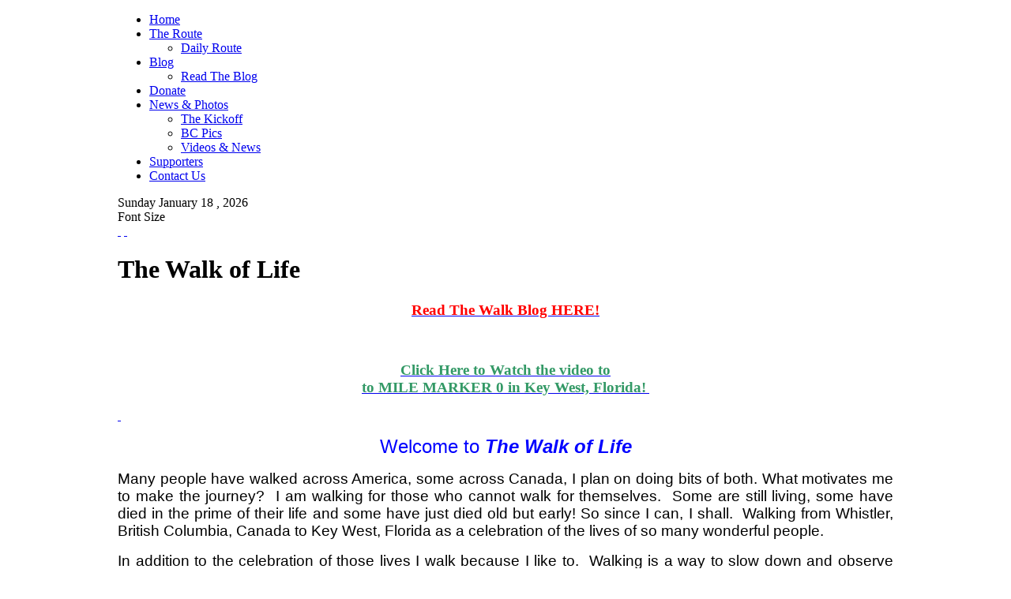

--- FILE ---
content_type: text/html; charset=utf-8
request_url: http://thewalkoflife.org/?fontstyle=f-larger
body_size: 6025
content:

<!DOCTYPE html PUBLIC "-//W3C//DTD XHTML 1.0 Transitional//EN" "http://www.w3.org/TR/xhtml1/DTD/xhtml1-transitional.dtd">
<html xmlns="http://www.w3.org/1999/xhtml" xml:lang="en-gb" lang="en-gb" >
	<head>
		  <meta http-equiv="content-type" content="text/html; charset=utf-8" />
  <meta name="robots" content="index, follow" />
  <meta name="keywords" content="cancer,Canada, America, Werner, amazon, habitat, walk, life, cross, hope," />
  <meta name="description" content="The Walk of Life - Honoring those who cannot walk!" />
  <meta name="generator" content="Joomla! 1.5 - Open Source Content Management" />
  <title>The Walk of Life</title>
  <link href="/index.php?format=feed&amp;type=rss" rel="alternate" type="application/rss+xml" title="RSS 2.0" />
  <link href="/index.php?format=feed&amp;type=atom" rel="alternate" type="application/atom+xml" title="Atom 1.0" />
  <link href="/favicon.ico" rel="shortcut icon" type="image/x-icon" />
  <link rel="stylesheet" href="/templates/rt_moxy_j15/css/template.css" type="text/css" />
  <link rel="stylesheet" href="/templates/rt_moxy_j15/css/header-style8.css" type="text/css" />
  <link rel="stylesheet" href="/templates/rt_moxy_j15/css/body-light.css" type="text/css" />
  <link rel="stylesheet" href="/templates/rt_moxy_j15/css/typography.css" type="text/css" />
  <link rel="stylesheet" href="/templates/system/css/system.css" type="text/css" />
  <link rel="stylesheet" href="/templates/system/css/general.css" type="text/css" />
  <link rel="stylesheet" href="/templates/rt_moxy_j15/css/menu-fusion.css" type="text/css" />
  <style type="text/css">
    <!--

	div.wrapper { margin: 0 auto; width: 982px;padding:0;}
	body { min-width:982px;}
	#inset-block-left { width:0px;padding:0;}
	#inset-block-right { width:0px;padding:0;}
	#maincontent-block { margin-right:0px;margin-left:0px;}
	
	.s-c-s .colmid { left:0px;}
	.s-c-s .colright { margin-left:-0px;}
	.s-c-s .col1pad { margin-left:0px;}
	.s-c-s .col2 { left:0px;width:0px;}
	.s-c-s .col3 { width:0px;}
	
	.s-c-x .colright { left:0px;}
	.s-c-x .col1wrap { right:0px;}
	.s-c-x .col1 { margin-left:0px;}
	.s-c-x .col2 { right:0px;width:0px;}
	
	.x-c-s .colright { margin-left:-0px;}
	.x-c-s .col1 { margin-left:0px;}
	.x-c-s .col3 { left:0px;width:0px;}
    -->
  </style>
  <script type="text/javascript" src="/media/system/js/mootools.js"></script>
  <script type="text/javascript" src="/media/system/js/caption.js"></script>
  <script type="text/javascript" src="/modules/mod_roknavmenu/themes/fusion/js/fusion.js"></script>
  <script type="text/javascript" src="/templates/rt_moxy_j15/js/rokfonts.js"></script>
  <script type="text/javascript" src="/templates/rt_moxy_j15/js/rokutils.js"></script>
  <script type="text/javascript" src="/templates/rt_moxy_j15/js/rokutils.inputs.js"></script>
  <script type="text/javascript">

		        window.addEvent('domready', function() {
					new Fusion('ul.menutop', {
						pill: 1,
						effect: 'slide and fade',
						opacity: 0.9,
						hideDelay: 500,
						tweakInitial: {'x': -20, 'y': 6},
        				tweakSubsequent: {'x': -12, 'y': -14},
						menuFx: {duration: 400, transition: Fx.Transitions.Quint.easeOut},
						pillFx: {duration: 400, transition: Fx.Transitions.Quint.easeOut}
					});
	            });
		window.templatePath = '/templates/rt_moxy_j15';
		window.uri = '';
		window.currentStyle = 'style8';
	window.addEvent('domready', function() {
		var modules = ['side-mod', 'showcase-panel', 'moduletable', 'article-rel-wrapper'];
		var header = ['h3','h2','h1'];
		RokBuildSpans(modules, header);
	});InputsExclusion.push('.content_vote')
  </script>

		
	


</head>
	<body id="ff-optima" class="f-large style8 body-light head-style8  iehandle">
	<!--Begin Header-->
	<div id="header-bg">
		<!--Begin Horizontal Menu-->
				<div id="horiz-menu" class="fusion">
			<div class="wrapper">
				<div class="padding">
					<div id="horizmenu-surround">
											<ul class="menutop level1" >
			<li class="item1 active root" >
			<a class="orphan item bullet" href="http://thewalkoflife.org/"  >
			<span>
		    			Home			   
			</span>
		</a>
		
		
</li>	
			<li class="item4 parent root" >
			<a class="daddy item bullet" href="/index.php?option=com_content&amp;view=article&amp;id=3&amp;Itemid=4"  >
			<span>
		    			The Route			   
			</span>
		</a>
		
			<div class="fusion-submenu-wrapper level2">
			<div class="drop-top"></div>
			<ul class="level2">
							
					<li class="item9" >
			<a class="orphan item bullet" href="/index.php?option=com_phocagallery&amp;view=category&amp;id=2&amp;Itemid=9"  >
			<span>
		    			Daily Route			   
			</span>
		</a>
		
		
</li>	
							</ul>
		</div>
		
</li>	
			<li class="item7 parent root" >
			<a class="daddy item bullet" href="/index.php?option=com_easyblog&amp;view=latest&amp;Itemid=7"  >
			<span>
		    			Blog			   
			</span>
		</a>
		
			<div class="fusion-submenu-wrapper level2">
			<div class="drop-top"></div>
			<ul class="level2">
							
					<li class="item13" >
			<a class="orphan item bullet" href="/index.php?option=com_easyblog&amp;view=latest&amp;Itemid=13"  >
			<span>
		    			Read The Blog			   
			</span>
		</a>
		
		
</li>	
							</ul>
		</div>
		
</li>	
			<li class="item3 root" >
			<a class="orphan item bullet" href="/index.php?option=com_content&amp;view=article&amp;id=4&amp;Itemid=3"  >
			<span>
		    			Donate			   
			</span>
		</a>
		
		
</li>	
			<li class="item8 parent root" >
			<a class="daddy item bullet" href="/index.php?option=com_phocagallery&amp;view=category&amp;id=1&amp;Itemid=8"  >
			<span>
		    			News &amp; Photos			   
			</span>
		</a>
		
			<div class="fusion-submenu-wrapper level2">
			<div class="drop-top"></div>
			<ul class="level2">
							
					<li class="item11" >
			<a class="orphan item bullet" href="/index.php?option=com_phocagallery&amp;view=category&amp;id=1&amp;Itemid=11"  >
			<span>
		    			The Kickoff			   
			</span>
		</a>
		
		
</li>	
							
					<li class="item10" >
			<a class="orphan item bullet" href="/index.php?option=com_phocagallery&amp;view=category&amp;id=3&amp;Itemid=10"  >
			<span>
		    			BC Pics			   
			</span>
		</a>
		
		
</li>	
							
					<li class="item14" >
			<a class="orphan item bullet" href="/index.php?option=com_content&amp;view=article&amp;id=10&amp;Itemid=14"  >
			<span>
		    			Videos &amp; News			   
			</span>
		</a>
		
		
</li>	
							</ul>
		</div>
		
</li>	
			<li class="item6 root" >
			<a class="orphan item bullet" href="/index.php?option=com_content&amp;view=article&amp;id=6&amp;Itemid=6"  >
			<span>
		    			Supporters			   
			</span>
		</a>
		
		
</li>	
			<li class="item2 root" >
			<a class="orphan item bullet" href="/index.php?option=com_content&amp;view=article&amp;id=2&amp;Itemid=2"  >
			<span>
		    			Contact Us			   
			</span>
		</a>
		
		
</li>	
	</ul>
										</div>
				<div class="clr"></div>
				</div>
			</div>
		</div>
				<!--End Horizontal Menu-->
		<!--Begin Showcase-->
				<div class="wrapper">
			<div id="showcase-section">
				<!--Begin Logo-->
								<div class="logo-module">
										<a href="/" id="logo"></a>
														</div>
								<!--End Logo-->
												<div class="clr"></div>
							</div>
		</div>
				<!--End Showcase-->
	</div>
	<!--End Header-->
	<!--Begin Top Bar-->
		<div id="top-bar">
		<div class="wrapper">
			<div class="padding">
				<!--Begin Top Left Tools-->
								<div class="date-block">
				    					<span class="date1">Sunday</span>
					<span class="date2">January</span>
					<span class="date3">18 ,</span>
					<span class="date4">2026</span>
				</div>
								<!--End Top Left Tools-->
				<!--Begin Top Right Tools-->
												<div id="accessibility">
					<div class="textsizer-desc">Font Size</div>
					<div id="buttons">
						<a href="/?fontstyle=f-larger" title="Increase Font Size" class="large"><span class="button">&nbsp;</span></a>
						<a href="/?fontstyle=f-smaller" title="Decrease Font Size" class="small"><span class="button">&nbsp;</span></a>
					</div>
				</div>
																<!--End Top Right Tools-->
				<div class="clr"></div>
			</div>
		</div>
	</div>
		<!--End Top Bar-->
	<!--Begin Main Body-->
	<div id="main-body">
		<div id="main-content" class="x-c-x">
		    <div class="colmask leftmenu "><div class="wrapper">		        <div class="colmid">
		    	    <div class="colright">
				       <!--Begin Main Column (col1wrap)-->   
					    <div class="col1wrap">
					        <div class="col1pad">
					            <div class="col1">
							        <div id="maincol">
																				    									<div class="bodycontent">
    										    										    										<div id="maincontent-block">
												
																								
<h1 class="componentheading">
	The Walk of Life</h1>

<div class="blog">

			<div class="leading">
			
<div class="">
	    <div class="article-rel-wrapper">
	
	
	</div>
		
	
	
	
	<p style="text-align: center;"><a href="/index.php?option=com_easyblog&amp;view=latest&amp;Itemid=13"><span style="color: #ff0000;"><strong><span style="font-size: 14pt;">Read The Walk Blog HERE!</span></strong></span></a></p>
<p style="text-align: center;"><strong><span style="font-size: 14pt; color: #339966;">&nbsp;</span></strong></p>
<p style="text-align: center;"><a href="http://youtu.be/wnZ0JdovRp8" target="_blank"><strong><span style="font-size: 14pt; color: #339966;">Click Here to Watch the video to<br /></span><span style="font-size: 14pt; color: #339966;">to MILE MARKER 0 in Key West, Florida!</span>&nbsp;</strong></a></p>
<p><a id="__mce_tmp" href="#"><strong>&nbsp;</strong></a></p>
<p style="text-align: center;"><span style="font-size: 14pt; font-family: arial,helvetica,sans-serif;"><span style="color: #0000ff; font-size: 18pt;">Welcome to <strong><em>The Walk of Life</em></strong></span><br /></span></p>
<p style="text-align: justify;"><span style="font-size: 14pt; font-family: arial,helvetica,sans-serif;">Many people have walked across America, some across Canada, I plan on doing bits of both. What motivates me to make the journey? &nbsp;I am walking for those who cannot walk for themselves. &nbsp;Some are still living, some have died in the prime of their life and some have just died old but early! So since I can, I shall.&nbsp; Walking from Whistler, British Columbia, Canada to Key West, Florida as a celebration of the lives of so many wonderful people. </span></p>
<p style="text-align: justify;"><span style="font-size: 14pt; font-family: arial,helvetica,sans-serif;">In addition to the celebration of those lives I walk because I like to.&nbsp; Walking is a way to slow down and observe things around us.&nbsp; We all have to pay the rent somehow and generally that entails going to work, meeting deadlines and always being "on the clock".&nbsp; In my case I chose to retire from my career early and make a significant shift.&nbsp; I have always walked, hiked or ran as a way to slow down and see what is going on around me.&nbsp; In my case I plan on honoring people near and dear to me. I would also like to honor people near and dear to those of you who read this. As a bonus, I get to see a part of Canada and the United Staes of America from ground level.<br /></span></p>
<p style="text-align: justify;"><span style="font-size: 14pt; font-family: arial,helvetica,sans-serif;">The people I am honoring are first my son, <em>Jonathan Werner</em>, who developed juvenile diabetes at a young age. I was a young father and it was devastating to me. Thinking of my young son being so sick and needing to take insulin shots for the rest of his life was almost too much to handle. But we handled it. He adapted, we adapted and he grew into a strong, young man, a father, a firefighter and an EMT. Part of our healing journey was at the <a title="Diabetic Camp" href="http://www.nathangedge.com/" target="_blank">FCYD Camp UTADA</a> in Utah. You can donate by clicking the camp name in Jonathan's honor. We learned that we can handle what life gives us and come out ahead. And so, I walk to honor his life.</span></p>
<p style="text-align: justify;"><span style="font-size: 14pt; font-family: arial,helvetica,sans-serif;">My nephew, <em>Ross Werner</em>, the same age as Jonathan was not so fortunate. He learned he had a rare form of cancer, a germ cell choriocarcinoma, mediastinal origin. After 9 months of chemotherapy, at the age of 28, he died at his home in Seattle, leaving a young widow, his parents and sibling and others to mourn and carry on. A young man in his prime, a computer programmer, a kind person, his life ahead of him, brutally struck down by that silent killer that takes so many of all ages. He fought hard, but in the end, it was too much. There are many great organizations that raise money for cancer research, but Ross preferred to give to other organizations. He particularly lik</span><span style="font-size: 14pt; font-family: arial,helvetica,sans-serif;">ed <a title="Child's Play" href="http://childsplaycharity.org/about" target="_blank">Child's Play</a> in Seattle. <a title="Child's Play" href="http://childsplaycharity.org/about" target="_blank">Child's Play</a> is an organization that raises funds to help improve the lives of children in hospitals. You can read about Child's Play and donate in Ross's name by clicking on any of the words, <a title="Child's Play" href="http://childsplaycharity.org/about" target="_blank">Child's Play</a>. In addition, another memorial to Ross was set up at <a title="Kiva" href="http://www.kiva.org/team/rwerner" target="_blank">Kiva Lending Team</a>, an organization that provides micro-loans to individuals and small groups in impoverished countries. You can read about Ross's journey on his blog at <a href="http://indessed.com/cancer/" target="_blank">http://indessed.com/cancer/</a><br /></span></p>
<p style="text-align: justify;"><span style="font-size: 14pt; font-family: arial,helvetica,sans-serif;"><em>Cecil Bund</em>, my mother's devoted husband and all-around nice guy who lived in Castlegar, British Columbia, Canada. Although I was not raised by him, he was the man, that for 28 years, brought joy into my mother's life. He loved her and she loved him. He always had a kind word for everyone. He was a handyman of the highest caliber and was always working on some project in his home, or any place he was vacationing. If he was visiting his stepchildren or his biological children, he would always fix something, remodel something or come up with ideas for a future trip. By today's standards, he was a young 73 years old, when cancer struck him down only 7 months after his step-grandson, Ross, died of cancer. One of his favorite charities was Habitat for Humanity in West Kootenay, British Columbia. You can donate in Cec's honor at <a href="http://www.habitatwk.ca/" target="_blank">http://ww</a></span><span style="font-size: 14pt; font-family: arial,helvetica,sans-serif;"><a href="http://www.habitatwk.ca/" target="_blank">w.habitatwk.ca/</a></span></p>
<p style="text-align: justify;"><span style="font-size: 14pt; font-family: arial,helvetica,sans-serif;">In addition to the three aforementioned individuals there are a number of other individuals that I have known over the years that passed all too soon that I will honor as well. &nbsp;One of my high school colleagues <em>Art Cancade</em>, my best friend <em>Richard Crouch</em> in his forties, my great-grandfather <em>William Arthur Taylor</em> lost his battle at age 96. &nbsp;I have several friends and friends of friends who have experienced that dreaded disease first-hand and survived.</span></p>
<p style="text-align: justify;"><span style="font-size: 14pt; font-family: arial,helvetica,sans-serif;">Last but certainly not least are the men and woman of our (Canadian and American) military who answered the call to serve. &nbsp;My great-grandfather served in WWI, my grandfather served in WWII both with the Canadian military. &nbsp;My brother-in-law spent some time in the Middle East under a peace-keeping mission with the Canadian military, my friend Richard Crouch with the US Navy in the Persain Gulf. &nbsp;Numerous other friends, relatives and fellow citizens of Canada and the US. &nbsp;When the call came they went - REGARDLESS of the politics - they went and in many cases died to secure and to preserve the freedoms that we all enjoy. &nbsp;I walk in gratitude for all those. &nbsp;<a title="Patriot Golf Day" href="http://www.patriotgolfday.com/" target="_blank">The Folds of Honor Foundation</a> and the <a title="Patriot Golf Day" href="http://www.pgaofcanada.com/patriotgolfdaycanada/" target="_blank">Patriot Golf Day</a>, both in Canada and the US are groups that will have my support. Click on the links in these paragraph to learn how you can support your military families when you play golf.<br /></span></p>
<p style="text-align: justify;"><span style="font-size: 14pt; font-family: arial,helvetica,sans-serif;">I will carry with me the names of all those to be honored in a medicine bag lovingly made by a very powerful and spiritual man, Rios Pacheco of the Shoshone nation. &nbsp;If any of you wish to have your loved ones honored by being carried with me please send me a letter with their name and their story.&nbsp; I would prefer that you send the letter via "snail mail" to: The Walk of Life, PO Box 1566, Ferndale, WA 98248 <br /></span></p>
<p style="text-align: justify;"><span style="font-size: 14pt; font-family: arial,helvetica,sans-serif;">So I walk because I can, I walk for those who cannot walk for themselves, to celebrate life...THE WALK OF LIFE!!!<br /></span></p>
<p>&nbsp;</p>
<table border="0" cellspacing="5" cellpadding="5">
<tbody>
<tr>
<td>
<p style="text-align: center;"><em><span style="font-size: 14pt;">Art Werner</span></em><br /><em><span style="font-size: 14pt;">The Walk of Life</span></em></p>
</td>
<td><br /><img src="/images/stories/webpics/walkingman.jpg" alt="walkingman" width="816" height="254" />&nbsp;</td>
</tr>
</tbody>
</table>
	
</div>
		</div>
		<span class="leading_separator">&nbsp;</span>
	
	
	
	</div>

												    										</div>
    									</div>
    									<div class="clr"></div>
       																		</div>    
								</div>
					        </div>
					    </div>
					    <!--End Main Column (col1wrap)-->
				        <!--Begin Left Column (col2)-->
				         
					    <!--End Left Column (col2)-->
					    <!--Begin Right Column (col3)-->
					     
					    <!--End Right Column (col3)-->
					</div>
				</div>
			</div></div>		</div>
		<!--Begin Main Bottom-->
			
		<!--End Main Bottom-->
	</div>
	<!--End Main Body-->
	<!--Begin Bottom Section-->
		<!--End Bottom Section-->
	<!--Begin Footer-->
		<div id="footer">
		<div class="wrapper">
						<!--Begin Copyright Section-->
						<div class="copyright-block">
									<a href="http://www.rockettheme.com/" title="RocketTheme Joomla Templates Club" id="rocket"></a>
			<div id="copyright">
				&copy;  2012 thewalkoflife.org			</div>
									<div id="top-button"><a href="#" id="top-scroll" class="top-button-desc">Back to Top</a></div>
						</div>
						<!--End Copyright Section-->
		</div>
	</div>
		<!--End Footer-->	
		</body>
</html>